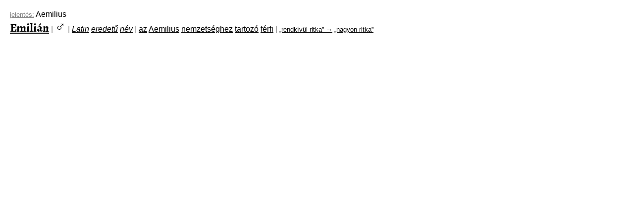

--- FILE ---
content_type: text/html
request_url: http://corpus.nytud.hu/utonevportal/html/jel_Aemilius.html
body_size: 4200
content:
<html>
<head>
<title>jelentés: Aemilius</title>
<meta http-equiv="content-type" content="text/html; charset=iso-8859-2" />
<meta name="keywords" content="utónévportál,utónévkereső,utónév,keresztnév,vezetéknév,név,eredet,jelentés,becenév,becézés,névnap,gyakori,ritka,fiú,lány,névadás,keresztelő,gyerek,szülő,utónevek,keresztnevek,nevek,szülők">
<meta name="description" content="Fedezze fel utóneveinket a HUN-REN Nyelvtudományi Kutatóközpont utónévkeresőjével!">
<link href='http://fonts.googleapis.com/css?family=Alegreya:700&subset=latin,latin-ext' rel='stylesheet' type='text/css'>
<!-- google analytics kovetokod -->
<script type="text/javascript">

  var _gaq = _gaq || [];
  _gaq.push(['_setAccount', 'UA-45756044-1']);
  _gaq.push(['_trackPageview']);

  (function() {
    var ga = document.createElement('script'); ga.type = 'text/javascript'; ga.async = true;
    ga.src = ('https:' == document.location.protocol ? 'https://ssl' : 'http://www') + '.google-analytics.com/ga.js';
    var s = document.getElementsByTagName('script')[0]; s.parentNode.insertBefore(ga, s);
  })();

</script>
<style>

body {
  margin: 20px 20px 20px 20px;
  font-family: Verdana, Arial, Helvetica, sans-serif;
}

a {
  color: black
}

.nem_cont { float: right; }
.nev_cont { float: left; }

.nem { font-size: 300%; font-weight: bold; }
.nem_div { font-size: 300%; font-weight: bold; }
.nem_span { font-size: 180%; font-weight: bold; }

.nev { font-size: 250%; font-family: 'Alegreya'; }
.nev_div { font-size: 250%; font-family: 'Alegreya'; }
.nev_span { font-size: 150%; font-family: 'Alegreya'; }

.nev_szovegkoz { font-family: 'Alegreya'; }

.erd, .erx { font-style: italic }
.aet { background: #286828; color: white }
.aft { background: #539d53; color: white }
.fer { font-size: 80%; font-family: monospace; color: grey }

#.jel:before{ content: '"'; }
.jel, .jex {}
#.jel:after{ content: '"'; }

.nnp {}
.bec { font-style: italic; }
.gyk { color: grey; }
.rok { color: brown; }
.aka { background: #9ce; color: white; }
.akv { background: #c9e; color: white; }

.szt { color: #408040; }
.hgr { color: #408040; }
.mgk { color: #408040; }
.kkh { font-size: 80% }
.aer { background: #286828; color: white }
.afr { background: #539d53; color: white }

.pikto { font-size: smaller; background: grey; color: orange; padding: 0.2em }

.mon { font-size: smaller; font-family: monospace; color: grey }
.kis { font-size: smaller; color: grey }
.light { color: grey }

.egynev {
  background: white;
  padding: 1em;
  width: 40%;
  margin-left: auto;
  margin-right: auto;
}

</style>
</head>
<body>
<div><a href="jel.html" class="kis">jelentés:</a> <span class="jel">Aemilius</span></div>
<div style="margin-bottom: 0.2em">
<a href="http://corpus.nytud.hu/utonevportal/html/Emili%C3%A1n.html" class="nev_span">Emilián</a>
<span class="light">|</span>
<a href="http://corpus.nytud.hu/utonevportal/html/nem_f%C3%A9rfi.html" style="text-decoration: none" class="nem_span">&#x2642;</a>
<span class="light">|</span>
<a href="http://corpus.nytud.hu/utonevportal/html/erd_Latin.html" class="erd">Latin</a>
<a href="http://corpus.nytud.hu/utonevportal/html/erd_eredet%C5%B1.html" class="erd">eredetű</a>
<a href="http://corpus.nytud.hu/utonevportal/html/erd_n%C3%A9v.html" class="erd">név</a>
<span class="light">|</span>
<a href="http://corpus.nytud.hu/utonevportal/html/jel_az.html" class="jel">az</a>
<a href="http://corpus.nytud.hu/utonevportal/html/jel_Aemilius.html" class="jel">Aemilius</a>
<a href="http://corpus.nytud.hu/utonevportal/html/jel_nemzets%C3%A9ghez.html" class="jel">nemzetséghez</a>
<a href="http://corpus.nytud.hu/utonevportal/html/jel_tartoz%C3%B3.html" class="jel">tartozó</a>
<a href="http://corpus.nytud.hu/utonevportal/html/jel_f%C3%A9rfi.html" class="jel">férfi</a>
<span class="light">|</span>
<a href="http://corpus.nytud.hu/utonevportal/html/kkh_%C3%B6ssz-2012%20%26bdquo%3Brendk%C3%ADv%C3%BCl_ritka%26rdquo%3B%20PIKTO%7B%26%23x2582%3B%7D.html" class="kkh">&bdquo;rendkívül ritka&rdquo; &rarr;</a>
<a href="http://corpus.nytud.hu/utonevportal/html/kkh_%C3%BAjsz-2012%20%26bdquo%3Bnagyon_ritka%26rdquo%3B%20PIKTO%7B%26%23x2583%3B%7D.html" class="kkh">&bdquo;nagyon ritka&rdquo;</a>
</div>
</body>
